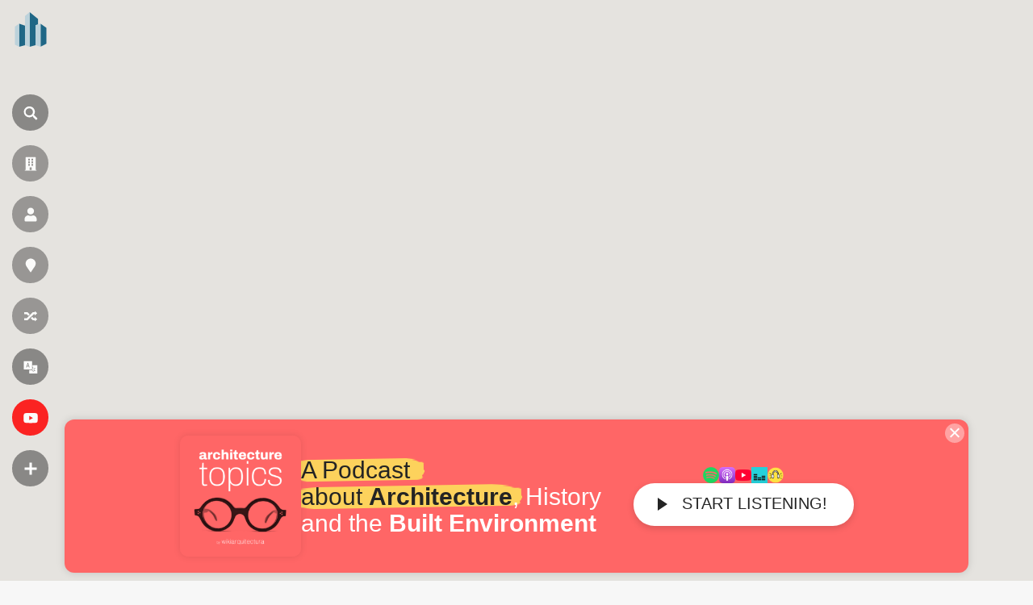

--- FILE ---
content_type: text/html; charset=UTF-8
request_url: https://en.wikiarquitectura.com/mapa/?arch=5935
body_size: 19572
content:

<!DOCTYPE html>
<html lang="en">

    <head>

        <meta charset="UTF-8">
        <meta name="viewport" content="width=device-width,minimum-scale=1,initial-scale=1">
        <meta http-equiv="X-UA-Compatible" content="ie=edge">

        <!-- icons -->
                    <link rel="icon" type="image/png" sizes="128x128" href="https://en.wikiarquitectura.com/wp-content/themes/wikiarquitectura6/images/logos/EN_WikiArquitectura_Logo.svg">
	        <link rel="apple-touch-icon" href="https://en.wikiarquitectura.com/wp-content/themes/wikiarquitectura6/images/logos/EN_WikiArquitectura_Touch_Icon.png">
        
        <meta name="description" content="">

        <!-- Google Ad revovery -->
        
        

        <style id="jetpack-boost-critical-css">@media all{ul{box-sizing:border-box}html :where(img[class*=wp-image-]){height:auto;max-width:100%}}@media all{body,html{width:100%;margin:0;padding:0;background-color:#f7f7f7;font-family:"Open Sans",sans-serif;scroll-behavior:smooth;scroll-padding-top:30px}a{text-decoration:none;opacity:.85;color:#338dd2}h1{font-family:"Open Sans",sans-serif;font-size:90px;letter-spacing:-.05em;line-height:1em;font-weight:400;color:#4a4a4a;border-bottom:2px solid;padding:0 30px 20px 30px;display:inline-block}h1.no_banner{display:block;width:1410px;padding:0;margin:100px auto 40px auto;border:none}h2{font-family:"Open Sans",sans-serif;font-size:30px;letter-spacing:-.05em;line-height:1em;font-weight:700;color:#4a4a4a;margin-top:45px}h3{font-family:"Open Sans",sans-serif;font-size:21px;letter-spacing:-.05em;line-height:1em;font-weight:700;color:#4a4a4a}li,p,ul{font-family:"Open Sans",sans-serif;font-size:17px;color:#4a4a4a;line-height:1.55em}@media only screen and (max-width:1850px){h1{font-size:70px}h1.no_banner{width:1200px}}@media only screen and (max-width:1600px){h1{font-size:70px}h1.no_banner{width:900px}li,p,ul{font-size:16px}}@media only screen and (max-width:1250px){h1{font-size:40px;padding:0 30px 20px 30px}h1.no_banner{width:calc(100% - 40px);margin-top:100px;margin-bottom:40px}}form input[type=search],form input[type=text]{-webkit-appearance:none;-webkit-border-radius:0}form label{font-weight:700}form input[type=email],form input[type=text],form select{width:calc(100% - 20px);padding:10px;border:none;border-bottom:1px solid #d7d7d7;margin:10px 0;font-family:"Open Sans",sans-serif;font-size:14px;color:#5b5b5b}form select{width:100%;padding:10px 6px}form input[type=submit]{background:#5b5b5b;padding:11px 30px;font-size:16px;color:#fff;text-transform:uppercase;border:none}.after_banner{position:relative;margin-top:30px}.after_banner .content_wrap{width:1410px;margin:0 auto;position:relative;z-index:9;display:flex;flex-direction:row}.after_banner .content_wrap:after,.after_banner .content_wrap:before{content:"";display:table;clear:both}.after_banner .content_wrap .left_col{width:1044px;margin-right:30px}.after_banner .content_wrap .left_col .pure_text{background-color:#fff;padding:60px;margin-bottom:30px;overflow:hidden;position:relative;z-index:2;box-sizing:border-box;width:100%}.after_banner .content_wrap .left_col .pure_text h2{border-top:1px solid rgba(0,0,0,.15);padding-top:30px}.after_banner .content_wrap.no_sidebar .left_col{width:100%;float:none;margin:0 auto}.button{padding:16px 40px}@media only screen and (max-width:1850px){.after_banner{position:relative}.after_banner .content_wrap{width:1200px;margin:0 auto;position:relative;z-index:9}.after_banner .content_wrap .left_col{float:left;width:834px;margin-right:30px}.after_banner .content_wrap .left_col .pure_text{padding:40px}}@media only screen and (max-width:1600px){.after_banner .content_wrap{width:900px}.after_banner .content_wrap .left_col{width:620px}.after_banner .content_wrap .left_col .pure_text{padding:30px}}@media only screen and (max-width:1250px){.after_banner{position:relative}.after_banner .content_wrap{width:100%;flex-direction:column}.after_banner .content_wrap .left_col{width:100%;margin-right:0}}@media only screen and (max-width:600px){.after_banner{margin-top:0}}header{width:75px;height:100vh;position:fixed;top:0;left:0;z-index:600;overflow:visible}header #wiki_logo{position:absolute;top:7.5px;left:2.5px;z-index:9;background-color:rgba(255,255,255,0);border-radius:100px;width:40px;height:40px;padding:7px 9px 17px 15px;opacity:1}header #wiki_logo .site_name{display:inline-block;max-width:0;overflow:hidden;vertical-align:middle;font-size:15px;position:absolute;top:20px;left:71px;color:#fff;font-weight:700}header .vertial_align{height:100vh;display:table-cell;vertical-align:middle;padding-left:15px}header .vertial_align .nav_icon{display:block;width:auto;background-color:rgba(0,0,0,.4);width:45px;height:45px;border-radius:50px;color:#f7f7f7;text-transform:uppercase;margin:18px 0;position:relative;z-index:6}header .vertial_align .nav_icon i{width:30px;height:30px;border-radius:50%;margin:7.5px;margin-bottom:0;display:inline-block;vertical-align:middle;background:url(https://es.wikiarquitectura.com/wp-content/themes/wikiarquitectura6/images/wiki_icons.svg) 0 0;background-size:cover}header .vertial_align .nav_icon label{display:inline-block;max-width:0;overflow:hidden;vertical-align:middle;font-size:13px;letter-spacing:.05em;position:absolute;top:13px}header .vertial_align .nav_icon.language_menu_icon label{top:10px}header .vertial_align .nav_icon.language_menu_icon label .wpml-ls-statics-footer.wpml-ls.wpml-ls-legacy-list-horizontal{margin:0;padding:0}header .vertial_align .nav_icon.language_menu_icon label .wpml-ls-statics-footer.wpml-ls.wpml-ls-legacy-list-horizontal ul{line-height:1em;display:none}header .vertial_align .nav_icon.language_menu_icon label .wpml-ls-statics-footer.wpml-ls.wpml-ls-legacy-list-horizontal ul li{margin-right:5px}header .vertial_align .nav_icon.language_menu_icon label .wpml-ls-statics-footer.wpml-ls.wpml-ls-legacy-list-horizontal ul li a{padding:0 6px;color:#fff;font-size:13px;letter-spacing:.05em;opacity:.7;padding:4px 4px 5px 5px;border-radius:50px}header .vertial_align .nav_icon.language_menu_icon label .wpml-ls-statics-footer.wpml-ls.wpml-ls-legacy-list-horizontal ul li.wpml-ls-current-language a{font-weight:700;opacity:1;background-color:#fff;color:#242424}header .vertial_align .nav_icon.language_menu_icon label .wpml-ls-statics-footer.wpml-ls.wpml-ls-legacy-list-horizontal ul li:last-child{margin-right:0}header .vertial_align .nav_icon:nth-child(2) i{background:url(https://es.wikiarquitectura.com/wp-content/themes/wikiarquitectura6/images/wiki_icons.svg) 0-30px;background-size:cover}header .vertial_align .nav_icon:nth-child(3) i{background:url(https://es.wikiarquitectura.com/wp-content/themes/wikiarquitectura6/images/wiki_icons.svg) 0-60px;background-size:cover}header .vertial_align .nav_icon:nth-child(4) i{background:url(https://es.wikiarquitectura.com/wp-content/themes/wikiarquitectura6/images/wiki_icons.svg) 0-90px;background-size:cover}header .vertial_align .nav_icon:nth-child(5) i{background:url(https://es.wikiarquitectura.com/wp-content/themes/wikiarquitectura6/images/wiki_icons.svg) 0-120px;background-size:cover}header .vertial_align .nav_icon:nth-child(6) i{background:url(https://es.wikiarquitectura.com/wp-content/themes/wikiarquitectura6/images/wiki_icons.svg) 0-150px;background-size:cover}header .vertial_align .nav_icon:nth-child(7){background-color:red}header .vertial_align .nav_icon:nth-child(7) i{background:url(https://es.wikiarquitectura.com/wp-content/themes/wikiarquitectura6/images/wiki_icons.svg) 0-180px;background-size:cover}header .vertial_align .nav_icon:nth-child(8) i{background:url(https://es.wikiarquitectura.com/wp-content/themes/wikiarquitectura6/images/wiki_icons.svg) 0-210px;background-size:cover}header .vertial_align .toggle_menu{width:300px;height:100vh;background-color:#242424;position:fixed;top:0;left:-500px;z-index:3;padding:0 50px 0 140px;overflow-y:auto}header .vertial_align .toggle_menu>div{display:table-cell;vertical-align:middle;height:100vh}header .vertial_align .toggle_menu ul{list-style:none;padding-left:0;width:100%;margin:0 auto;overflow:hidden}header .vertial_align .toggle_menu ul li{width:100%;margin:25px 0}header .vertial_align .toggle_menu ul li a{font-family:"Open Sans",sans-serif;color:#fff;font-weight:700;text-align:left}header .vertial_align .toggle_menu ul li ul{list-style:none;padding-left:0;width:100%;padding-top:10px}header .vertial_align .toggle_menu ul li ul li{float:none;display:block;margin:0;width:100%;margin:9px 0}header .vertial_align .toggle_menu ul li ul li a{color:#fff;font-weight:100;opacity:.6}header .vertial_align .toggle_menu::-webkit-scrollbar{width:2px}#search{display:none;opacity:0;position:fixed;left:0;top:0;width:100%;height:100vh;background-color:rgba(36,36,36,.8);z-index:99}#search .search_form{position:absolute;top:50%;left:50%;transform:translate(-50%,-50%);width:calc(100% - 200px);max-width:1200px}#search .search_form input[type=search]{padding:20px;border-radius:0;border:none;border-bottom:1px solid #fff;margin:0;background-color:transparent;font-family:"Open Sans",sans-serif;font-size:60px;font-weight:100;color:#fff;width:calc(100% - 150px)}#search .search_form input[type=search]::placeholder{color:transparent}#search .search_form input[type=search]:-ms-input-placeholder{color:transparent}#search .search_form input[type=search]::-ms-input-placeholder{color:transparent}#search .search_form input[type=submit]{padding:20px 40px;background-color:#fff;color:#242424;font-size:30px;font-weight:700;border:none;border-radius:100px}@media only screen and (max-width:1250px){header{width:100%;height:55px;background-color:#fff;-webkit-box-shadow:0 0 26px -3px rgba(0,0,0,.35);-moz-box-shadow:0 0 15px -3px rgba(0,0,0,.3);box-shadow:0 0 20px -3px rgba(0,0,0,.3)}header #wiki_logo{width:30px;height:32px;top:10.5px;left:13.5px;padding:0}header #wiki_logo img{width:100%;height:auto}header .vertial_align{height:55px;padding-left:0;width:auto;display:inline-block;float:right}header .vertial_align .nav_icon{display:none;margin:13px 13px 0 0;width:30px;height:30px}header .vertial_align .nav_icon i{width:20px;height:20px;margin:5.4px}header .vertial_align .nav_icon.search_icon{display:inline-block}header .vertial_align .nav_icon.language_menu_icon{display:inline-block}header .vertial_align .nav_icon.language_menu_icon:nth-child(6) i{background:url(https://es.wikiarquitectura.com/wp-content/themes/wikiarquitectura6/images/wiki_icons.svg) 0-100px;background-size:cover}header .vertial_align .nav_icon.more_menu_icon{display:inline-block;background-color:#242424}header .vertial_align .nav_icon.more_menu_icon:nth-child(8) i{background:url(https://es.wikiarquitectura.com/wp-content/themes/wikiarquitectura6/images/wiki_icons.svg) 0-140px;background-size:cover}header .vertial_align .toggle_menu{padding:50px 40px 0 40px;width:calc(100vw - 80px);height:calc(100vh - 50px);left:-105vw}header .vertial_align .toggle_menu>div{display:block;height:auto}#search{height:calc(100vh - 55px);top:55px}#search .search_form{width:calc(100% - 80px)}#search .search_form input[type=search]{padding:6px;font-size:26px;width:100%}#search .search_form input[type=submit]{padding:10px 40px;font-size:20px;width:100%;margin-top:20px}}footer{width:100%;max-width:1340px;margin:0 auto;padding:70px 0;background-color:transparent;overflow:hidden}footer .newsletter_signup{padding:25px 30px;border-top:3px dotted #242424;border-bottom:3px dotted #242424;text-align:center;margin-bottom:50px;font-size:22px;font-weight:700;color:#5b5b5b}footer .newsletter_signup .button{display:inline-block;background-color:#242424;color:#fff;font-size:20px;margin-left:20px}footer .col{width:calc(20% - 25px);margin-right:20px;float:left}footer .col:last-child{margin-right:0;float:right}footer .col h3{font-family:"Open Sans",sans-serif;font-size:14px;color:#5b5b5b;text-transform:uppercase;margin:0}footer .col ul{padding-left:20px;list-style:none;margin:10px 0 40px 0}footer .col ul li{position:relative}footer .col ul li:before{content:"■";color:#5b5b5b;opacity:.7;position:absolute;left:-14px;top:0;font-size:10px;color:#000}footer .col ul li a{color:#5b5b5b;opacity:.7;font-size:14px}footer .col ul li a .menu_item_description{font-size:10px;display:block;line-height:1em;font-weight:700;color:#000}footer .col.col2{width:calc(40% - 25px)}footer .signatures{margin-top:5px;margin-bottom:10px}footer .signatures .credits{color:#b2b2b2;font-size:14px;display:flex}footer .signatures .credits a{color:#5b5b5b;opacity:1;font-size:14px}footer .signatures .credits a svg{width:34px;margin-left:4px;display:inline-block}footer .signatures .credits a svg path{fill:#242424}@media only screen and (max-width:1600px){footer{max-width:900px}}@media only screen and (max-width:1250px){footer{width:calc(100% - 80px);padding:70px 0}footer .newsletter_signup .button{margin-left:0;margin-top:20px}footer .col{width:100%!important;margin-right:0}footer .signatures{margin-top:25px;margin-bottom:25px}}#map{width:100%;height:100vh!important}}@media all{.wpcf7 .screen-reader-response{position:absolute;overflow:hidden;clip:rect(1px,1px,1px,1px);clip-path:inset(50%);height:1px;width:1px;margin:-1px;padding:0;border:0;word-wrap:normal!important}.wpcf7 form .wpcf7-response-output{margin:2em .5em 1em;padding:.2em 1em;border:2px solid #00a0d2}.wpcf7 form.init .wpcf7-response-output{display:none}.wpcf7-form-control-wrap{position:relative}.wpcf7 input[type=email]{direction:ltr}}</style><meta name='robots' content='index, follow, max-image-preview:large, max-snippet:-1, max-video-preview:-1' />
	<style>img:is([sizes="auto" i], [sizes^="auto," i]) { contain-intrinsic-size: 3000px 1500px }</style>
	
	<!-- This site is optimized with the Yoast SEO plugin v26.3 - https://yoast.com/wordpress/plugins/seo/ -->
	<title>Mapa - WikiArquitectura</title>
	<link rel="canonical" href="https://es.wikiarquitectura.com/mapa/" />
	<meta property="og:locale" content="en_US" />
	<meta property="og:type" content="article" />
	<meta property="og:title" content="Mapa - WikiArquitectura" />
	<meta property="og:url" content="https://en.wikiarquitectura.com/mapa/" />
	<meta property="og:site_name" content="WikiArquitectura" />
	<meta property="article:publisher" content="https://www.facebook.com/WikiArquitectura/" />
	<meta name="twitter:card" content="summary_large_image" />
	<meta name="twitter:site" content="@wikiarq" />
	<script data-jetpack-boost="ignore" type="application/ld+json" class="yoast-schema-graph">{"@context":"https://schema.org","@graph":[{"@type":"WebPage","@id":"https://en.wikiarquitectura.com/mapa/","url":"https://en.wikiarquitectura.com/mapa/","name":"Mapa - WikiArquitectura","isPartOf":{"@id":"https://en.wikiarquitectura.com/#website"},"datePublished":"2017-05-07T17:11:26+00:00","breadcrumb":{"@id":"https://en.wikiarquitectura.com/mapa/#breadcrumb"},"inLanguage":"en-US","potentialAction":[{"@type":"ReadAction","target":["https://en.wikiarquitectura.com/mapa/"]}]},{"@type":"BreadcrumbList","@id":"https://en.wikiarquitectura.com/mapa/#breadcrumb","itemListElement":[{"@type":"ListItem","position":1,"name":"Portada","item":"https://en.wikiarquitectura.com/"},{"@type":"ListItem","position":2,"name":"Mapa"}]},{"@type":"WebSite","@id":"https://en.wikiarquitectura.com/#website","url":"https://en.wikiarquitectura.com/","name":"WikiArquitectura","description":"The World&#039;s Largest Architecture Encyclopedia","potentialAction":[{"@type":"SearchAction","target":{"@type":"EntryPoint","urlTemplate":"https://en.wikiarquitectura.com/?s={search_term_string}"},"query-input":{"@type":"PropertyValueSpecification","valueRequired":true,"valueName":"search_term_string"}}],"inLanguage":"en-US"}]}</script>
	<!-- / Yoast SEO plugin. -->


<link rel='dns-prefetch' href='//es.wikiarquitectura.com' />
<noscript><link rel='stylesheet' id='wp-block-library-css' href='https://en.wikiarquitectura.com/wp-includes/css/dist/block-library/style.min.css?ver=6.8.3' type='text/css' media='all' />
</noscript><link rel='stylesheet' id='wp-block-library-css' href='https://en.wikiarquitectura.com/wp-includes/css/dist/block-library/style.min.css?ver=6.8.3' type='text/css' media="not all" data-media="all" onload="this.media=this.dataset.media; delete this.dataset.media; this.removeAttribute( 'onload' );" />
<style id='classic-theme-styles-inline-css' type='text/css'>
/*! This file is auto-generated */
.wp-block-button__link{color:#fff;background-color:#32373c;border-radius:9999px;box-shadow:none;text-decoration:none;padding:calc(.667em + 2px) calc(1.333em + 2px);font-size:1.125em}.wp-block-file__button{background:#32373c;color:#fff;text-decoration:none}
</style>
<style id='global-styles-inline-css' type='text/css'>
:root{--wp--preset--aspect-ratio--square: 1;--wp--preset--aspect-ratio--4-3: 4/3;--wp--preset--aspect-ratio--3-4: 3/4;--wp--preset--aspect-ratio--3-2: 3/2;--wp--preset--aspect-ratio--2-3: 2/3;--wp--preset--aspect-ratio--16-9: 16/9;--wp--preset--aspect-ratio--9-16: 9/16;--wp--preset--color--black: #000000;--wp--preset--color--cyan-bluish-gray: #abb8c3;--wp--preset--color--white: #ffffff;--wp--preset--color--pale-pink: #f78da7;--wp--preset--color--vivid-red: #cf2e2e;--wp--preset--color--luminous-vivid-orange: #ff6900;--wp--preset--color--luminous-vivid-amber: #fcb900;--wp--preset--color--light-green-cyan: #7bdcb5;--wp--preset--color--vivid-green-cyan: #00d084;--wp--preset--color--pale-cyan-blue: #8ed1fc;--wp--preset--color--vivid-cyan-blue: #0693e3;--wp--preset--color--vivid-purple: #9b51e0;--wp--preset--gradient--vivid-cyan-blue-to-vivid-purple: linear-gradient(135deg,rgba(6,147,227,1) 0%,rgb(155,81,224) 100%);--wp--preset--gradient--light-green-cyan-to-vivid-green-cyan: linear-gradient(135deg,rgb(122,220,180) 0%,rgb(0,208,130) 100%);--wp--preset--gradient--luminous-vivid-amber-to-luminous-vivid-orange: linear-gradient(135deg,rgba(252,185,0,1) 0%,rgba(255,105,0,1) 100%);--wp--preset--gradient--luminous-vivid-orange-to-vivid-red: linear-gradient(135deg,rgba(255,105,0,1) 0%,rgb(207,46,46) 100%);--wp--preset--gradient--very-light-gray-to-cyan-bluish-gray: linear-gradient(135deg,rgb(238,238,238) 0%,rgb(169,184,195) 100%);--wp--preset--gradient--cool-to-warm-spectrum: linear-gradient(135deg,rgb(74,234,220) 0%,rgb(151,120,209) 20%,rgb(207,42,186) 40%,rgb(238,44,130) 60%,rgb(251,105,98) 80%,rgb(254,248,76) 100%);--wp--preset--gradient--blush-light-purple: linear-gradient(135deg,rgb(255,206,236) 0%,rgb(152,150,240) 100%);--wp--preset--gradient--blush-bordeaux: linear-gradient(135deg,rgb(254,205,165) 0%,rgb(254,45,45) 50%,rgb(107,0,62) 100%);--wp--preset--gradient--luminous-dusk: linear-gradient(135deg,rgb(255,203,112) 0%,rgb(199,81,192) 50%,rgb(65,88,208) 100%);--wp--preset--gradient--pale-ocean: linear-gradient(135deg,rgb(255,245,203) 0%,rgb(182,227,212) 50%,rgb(51,167,181) 100%);--wp--preset--gradient--electric-grass: linear-gradient(135deg,rgb(202,248,128) 0%,rgb(113,206,126) 100%);--wp--preset--gradient--midnight: linear-gradient(135deg,rgb(2,3,129) 0%,rgb(40,116,252) 100%);--wp--preset--font-size--small: 13px;--wp--preset--font-size--medium: 20px;--wp--preset--font-size--large: 36px;--wp--preset--font-size--x-large: 42px;--wp--preset--spacing--20: 0.44rem;--wp--preset--spacing--30: 0.67rem;--wp--preset--spacing--40: 1rem;--wp--preset--spacing--50: 1.5rem;--wp--preset--spacing--60: 2.25rem;--wp--preset--spacing--70: 3.38rem;--wp--preset--spacing--80: 5.06rem;--wp--preset--shadow--natural: 6px 6px 9px rgba(0, 0, 0, 0.2);--wp--preset--shadow--deep: 12px 12px 50px rgba(0, 0, 0, 0.4);--wp--preset--shadow--sharp: 6px 6px 0px rgba(0, 0, 0, 0.2);--wp--preset--shadow--outlined: 6px 6px 0px -3px rgba(255, 255, 255, 1), 6px 6px rgba(0, 0, 0, 1);--wp--preset--shadow--crisp: 6px 6px 0px rgba(0, 0, 0, 1);}:where(.is-layout-flex){gap: 0.5em;}:where(.is-layout-grid){gap: 0.5em;}body .is-layout-flex{display: flex;}.is-layout-flex{flex-wrap: wrap;align-items: center;}.is-layout-flex > :is(*, div){margin: 0;}body .is-layout-grid{display: grid;}.is-layout-grid > :is(*, div){margin: 0;}:where(.wp-block-columns.is-layout-flex){gap: 2em;}:where(.wp-block-columns.is-layout-grid){gap: 2em;}:where(.wp-block-post-template.is-layout-flex){gap: 1.25em;}:where(.wp-block-post-template.is-layout-grid){gap: 1.25em;}.has-black-color{color: var(--wp--preset--color--black) !important;}.has-cyan-bluish-gray-color{color: var(--wp--preset--color--cyan-bluish-gray) !important;}.has-white-color{color: var(--wp--preset--color--white) !important;}.has-pale-pink-color{color: var(--wp--preset--color--pale-pink) !important;}.has-vivid-red-color{color: var(--wp--preset--color--vivid-red) !important;}.has-luminous-vivid-orange-color{color: var(--wp--preset--color--luminous-vivid-orange) !important;}.has-luminous-vivid-amber-color{color: var(--wp--preset--color--luminous-vivid-amber) !important;}.has-light-green-cyan-color{color: var(--wp--preset--color--light-green-cyan) !important;}.has-vivid-green-cyan-color{color: var(--wp--preset--color--vivid-green-cyan) !important;}.has-pale-cyan-blue-color{color: var(--wp--preset--color--pale-cyan-blue) !important;}.has-vivid-cyan-blue-color{color: var(--wp--preset--color--vivid-cyan-blue) !important;}.has-vivid-purple-color{color: var(--wp--preset--color--vivid-purple) !important;}.has-black-background-color{background-color: var(--wp--preset--color--black) !important;}.has-cyan-bluish-gray-background-color{background-color: var(--wp--preset--color--cyan-bluish-gray) !important;}.has-white-background-color{background-color: var(--wp--preset--color--white) !important;}.has-pale-pink-background-color{background-color: var(--wp--preset--color--pale-pink) !important;}.has-vivid-red-background-color{background-color: var(--wp--preset--color--vivid-red) !important;}.has-luminous-vivid-orange-background-color{background-color: var(--wp--preset--color--luminous-vivid-orange) !important;}.has-luminous-vivid-amber-background-color{background-color: var(--wp--preset--color--luminous-vivid-amber) !important;}.has-light-green-cyan-background-color{background-color: var(--wp--preset--color--light-green-cyan) !important;}.has-vivid-green-cyan-background-color{background-color: var(--wp--preset--color--vivid-green-cyan) !important;}.has-pale-cyan-blue-background-color{background-color: var(--wp--preset--color--pale-cyan-blue) !important;}.has-vivid-cyan-blue-background-color{background-color: var(--wp--preset--color--vivid-cyan-blue) !important;}.has-vivid-purple-background-color{background-color: var(--wp--preset--color--vivid-purple) !important;}.has-black-border-color{border-color: var(--wp--preset--color--black) !important;}.has-cyan-bluish-gray-border-color{border-color: var(--wp--preset--color--cyan-bluish-gray) !important;}.has-white-border-color{border-color: var(--wp--preset--color--white) !important;}.has-pale-pink-border-color{border-color: var(--wp--preset--color--pale-pink) !important;}.has-vivid-red-border-color{border-color: var(--wp--preset--color--vivid-red) !important;}.has-luminous-vivid-orange-border-color{border-color: var(--wp--preset--color--luminous-vivid-orange) !important;}.has-luminous-vivid-amber-border-color{border-color: var(--wp--preset--color--luminous-vivid-amber) !important;}.has-light-green-cyan-border-color{border-color: var(--wp--preset--color--light-green-cyan) !important;}.has-vivid-green-cyan-border-color{border-color: var(--wp--preset--color--vivid-green-cyan) !important;}.has-pale-cyan-blue-border-color{border-color: var(--wp--preset--color--pale-cyan-blue) !important;}.has-vivid-cyan-blue-border-color{border-color: var(--wp--preset--color--vivid-cyan-blue) !important;}.has-vivid-purple-border-color{border-color: var(--wp--preset--color--vivid-purple) !important;}.has-vivid-cyan-blue-to-vivid-purple-gradient-background{background: var(--wp--preset--gradient--vivid-cyan-blue-to-vivid-purple) !important;}.has-light-green-cyan-to-vivid-green-cyan-gradient-background{background: var(--wp--preset--gradient--light-green-cyan-to-vivid-green-cyan) !important;}.has-luminous-vivid-amber-to-luminous-vivid-orange-gradient-background{background: var(--wp--preset--gradient--luminous-vivid-amber-to-luminous-vivid-orange) !important;}.has-luminous-vivid-orange-to-vivid-red-gradient-background{background: var(--wp--preset--gradient--luminous-vivid-orange-to-vivid-red) !important;}.has-very-light-gray-to-cyan-bluish-gray-gradient-background{background: var(--wp--preset--gradient--very-light-gray-to-cyan-bluish-gray) !important;}.has-cool-to-warm-spectrum-gradient-background{background: var(--wp--preset--gradient--cool-to-warm-spectrum) !important;}.has-blush-light-purple-gradient-background{background: var(--wp--preset--gradient--blush-light-purple) !important;}.has-blush-bordeaux-gradient-background{background: var(--wp--preset--gradient--blush-bordeaux) !important;}.has-luminous-dusk-gradient-background{background: var(--wp--preset--gradient--luminous-dusk) !important;}.has-pale-ocean-gradient-background{background: var(--wp--preset--gradient--pale-ocean) !important;}.has-electric-grass-gradient-background{background: var(--wp--preset--gradient--electric-grass) !important;}.has-midnight-gradient-background{background: var(--wp--preset--gradient--midnight) !important;}.has-small-font-size{font-size: var(--wp--preset--font-size--small) !important;}.has-medium-font-size{font-size: var(--wp--preset--font-size--medium) !important;}.has-large-font-size{font-size: var(--wp--preset--font-size--large) !important;}.has-x-large-font-size{font-size: var(--wp--preset--font-size--x-large) !important;}
:where(.wp-block-post-template.is-layout-flex){gap: 1.25em;}:where(.wp-block-post-template.is-layout-grid){gap: 1.25em;}
:where(.wp-block-columns.is-layout-flex){gap: 2em;}:where(.wp-block-columns.is-layout-grid){gap: 2em;}
:root :where(.wp-block-pullquote){font-size: 1.5em;line-height: 1.6;}
</style>
<noscript><link rel='stylesheet' id='wpml-legacy-dropdown-click-0-css' href='https://en.wikiarquitectura.com/wp-content/plugins/sitepress-multilingual-cms/templates/language-switchers/legacy-dropdown-click/style.min.css?ver=1' type='text/css' media='all' />
</noscript><link rel='stylesheet' id='wpml-legacy-dropdown-click-0-css' href='https://en.wikiarquitectura.com/wp-content/plugins/sitepress-multilingual-cms/templates/language-switchers/legacy-dropdown-click/style.min.css?ver=1' type='text/css' media="not all" data-media="all" onload="this.media=this.dataset.media; delete this.dataset.media; this.removeAttribute( 'onload' );" />
<style id='wpml-legacy-dropdown-click-0-inline-css' type='text/css'>
.wpml-ls-statics-shortcode_actions{background-color:#eeeeee;}.wpml-ls-statics-shortcode_actions, .wpml-ls-statics-shortcode_actions .wpml-ls-sub-menu, .wpml-ls-statics-shortcode_actions a {border-color:#cdcdcd;}.wpml-ls-statics-shortcode_actions a, .wpml-ls-statics-shortcode_actions .wpml-ls-sub-menu a, .wpml-ls-statics-shortcode_actions .wpml-ls-sub-menu a:link, .wpml-ls-statics-shortcode_actions li:not(.wpml-ls-current-language) .wpml-ls-link, .wpml-ls-statics-shortcode_actions li:not(.wpml-ls-current-language) .wpml-ls-link:link {color:#444444;background-color:#ffffff;}.wpml-ls-statics-shortcode_actions .wpml-ls-sub-menu a:hover,.wpml-ls-statics-shortcode_actions .wpml-ls-sub-menu a:focus, .wpml-ls-statics-shortcode_actions .wpml-ls-sub-menu a:link:hover, .wpml-ls-statics-shortcode_actions .wpml-ls-sub-menu a:link:focus {color:#000000;background-color:#eeeeee;}.wpml-ls-statics-shortcode_actions .wpml-ls-current-language > a {color:#444444;background-color:#ffffff;}.wpml-ls-statics-shortcode_actions .wpml-ls-current-language:hover>a, .wpml-ls-statics-shortcode_actions .wpml-ls-current-language>a:focus {color:#000000;background-color:#eeeeee;}
</style>
<noscript><link rel='stylesheet' id='style-css' href='https://en.wikiarquitectura.com/wp-content/themes/wikiarquitectura6/style.css?ver=6.8.3' type='text/css' media='all' />
</noscript><link rel='stylesheet' id='style-css' href='https://en.wikiarquitectura.com/wp-content/themes/wikiarquitectura6/style.css?ver=6.8.3' type='text/css' media="not all" data-media="all" onload="this.media=this.dataset.media; delete this.dataset.media; this.removeAttribute( 'onload' );" />



<link rel="https://api.w.org/" href="https://en.wikiarquitectura.com/wp-json/" /><link rel="alternate" title="JSON" type="application/json" href="https://en.wikiarquitectura.com/wp-json/wp/v2/pages/341907" /><link rel="EditURI" type="application/rsd+xml" title="RSD" href="https://en.wikiarquitectura.com/xmlrpc.php?rsd" />
<meta name="generator" content="WordPress 6.8.3" />
<link rel='shortlink' href='https://en.wikiarquitectura.com/?p=341907' />
<link rel="alternate" title="oEmbed (JSON)" type="application/json+oembed" href="https://en.wikiarquitectura.com/wp-json/oembed/1.0/embed?url=https%3A%2F%2Fen.wikiarquitectura.com%2Fmapa%2F" />
<link rel="alternate" title="oEmbed (XML)" type="text/xml+oembed" href="https://en.wikiarquitectura.com/wp-json/oembed/1.0/embed?url=https%3A%2F%2Fen.wikiarquitectura.com%2Fmapa%2F&#038;format=xml" />
<meta name="generator" content="WPML ver:4.8.4 stt:1,4,3,28,64,2;" />

    </head>

    <body class="wp-singular page-template page-template-template-map page-template-template-map-php page page-id-341907 wp-theme-wikiarquitectura6" >

    <div id="site_wrapper">

        <header>

            <a id="wiki_logo" href="https://en.wikiarquitectura.com"> 
                <div class="logo_size">
                                            <img layout="responsive" width="40" height="43" src="https://en.wikiarquitectura.com/wp-content/themes/wikiarquitectura6/images/logos/EN_WikiArquitectura_Logo.svg"><div class="site_name">en.wikiarquitectura.com</div>
                                </a>

            <div class="vertial_align">

                
                    <div class="nav_icon search_icon" id="search_nav" ><i class=""></i><label>Search</label></div>
                    <a class="nav_icon" href="/building/"><i class="" aria-hidden="true"></i><label>Buildings</label></a>
                    <a class="nav_icon" href="/architect/"><i class="" aria-hidden="true"></i><label>Architects</label></a>
                    <a class="nav_icon" href="/site/"><i class="" aria-hidden="true"></i><label>Places</label></a>
                    <a class="nav_icon" href="/random-project/"><i class="" aria-hidden="true"></i><label>Rand.</label></a>
                    <div class="nav_icon language_menu_icon" id="lang_nav"><i class=""></i><label>
<div class="wpml-ls-statics-footer wpml-ls wpml-ls-legacy-list-horizontal" id="lang_sel_footer">
	<ul role="menu"><li class="wpml-ls-slot-footer wpml-ls-item wpml-ls-item-es wpml-ls-first-item wpml-ls-item-legacy-list-horizontal" role="none">
				<a href="https://es.wikiarquitectura.com/mapa/" class="wpml-ls-link" role="menuitem"  aria-label="Switch to es" title="Switch to es" >
                    <span class="wpml-ls-native icl_lang_sel_native" lang="es">es</span></a>
			</li><li class="wpml-ls-slot-footer wpml-ls-item wpml-ls-item-en wpml-ls-current-language wpml-ls-item-legacy-list-horizontal" role="none">
				<a href="https://en.wikiarquitectura.com/mapa/" class="wpml-ls-link" role="menuitem" >
                    <span class="wpml-ls-native icl_lang_sel_native" role="menuitem">en</span></a>
			</li><li class="wpml-ls-slot-footer wpml-ls-item wpml-ls-item-fr wpml-ls-item-legacy-list-horizontal" role="none">
				<a href="https://fr.wikiarquitectura.com/mapa/" class="wpml-ls-link" role="menuitem"  aria-label="Switch to fr" title="Switch to fr" >
                    <span class="wpml-ls-native icl_lang_sel_native" lang="fr">fr</span></a>
			</li><li class="wpml-ls-slot-footer wpml-ls-item wpml-ls-item-pt wpml-ls-item-legacy-list-horizontal" role="none">
				<a href="https://pt.wikiarquitectura.com/mapa/" class="wpml-ls-link" role="menuitem"  aria-label="Switch to pt" title="Switch to pt" >
                    <span class="wpml-ls-native icl_lang_sel_native" lang="pt">pt</span></a>
			</li><li class="wpml-ls-slot-footer wpml-ls-item wpml-ls-item-de wpml-ls-last-item wpml-ls-item-legacy-list-horizontal" role="none">
				<a href="https://wikiarchitektur.com/mapa/" class="wpml-ls-link" role="menuitem"  aria-label="Switch to de" title="Switch to de" >
                    <span class="wpml-ls-native icl_lang_sel_native" lang="de">de</span></a>
			</li></ul>
</div>
</label></div>	
                    <a class="nav_icon" href="https://www.youtube.com/user/wikiarquitectura" target="_blank"><i class="" aria-hidden="true"></i><label>Videos</label></a>
                    <div class="nav_icon more_menu_icon" id="more_nav" on="tap:more_menu.toggleClass(class='open'), more_nav.toggleClass(class='open')"><i class=""></i><label>More</label></div>
                    
                
                <div id="more_menu" class="toggle_menu">
                    <div class="menu-en-full-menu-container"><ul id="menu-en-full-menu" class="menu"><li id="menu-item-256263" class="menu-item menu-item-type-custom menu-item-object-custom menu-item-has-children menu-item-256263"><a>Search by</a>
<ul class="sub-menu">
	<li id="menu-item-256295" class="menu-item menu-item-type-post_type_archive menu-item-object-building menu-item-256295"><a href="https://en.wikiarquitectura.com/building/">Buildings</a></li>
	<li id="menu-item-256296" class="menu-item menu-item-type-post_type_archive menu-item-object-architect menu-item-256296"><a href="https://en.wikiarquitectura.com/architect/">Architects</a></li>
	<li id="menu-item-256297" class="menu-item menu-item-type-post_type_archive menu-item-object-site menu-item-256297"><a href="https://en.wikiarquitectura.com/site/">Places</a></li>
	<li id="menu-item-268076" class="menu-item menu-item-type-post_type_archive menu-item-object-building-type menu-item-268076"><a href="https://en.wikiarquitectura.com/building-type/">Typologies</a></li>
	<li id="menu-item-268073" class="menu-item menu-item-type-post_type menu-item-object-page menu-item-268073"><a href="https://en.wikiarquitectura.com/random-project/">Random Project</a></li>
</ul>
</li>
<li id="menu-item-256265" class="menu-item menu-item-type-custom menu-item-object-custom menu-item-has-children menu-item-256265"><a>WikiArquitectura</a>
<ul class="sub-menu">
	<li id="menu-item-258507" class="menu-item menu-item-type-post_type menu-item-object-page menu-item-258507"><a href="https://en.wikiarquitectura.com/collaborate/">Collaborate</a></li>
	<li id="menu-item-256266" class="menu-item menu-item-type-post_type menu-item-object-page menu-item-256266"><a href="https://en.wikiarquitectura.com/contact/">Contact</a></li>
</ul>
</li>
<li id="menu-item-256267" class="menu-item menu-item-type-custom menu-item-object-custom menu-item-has-children menu-item-256267"><a>Follow us</a>
<ul class="sub-menu">
	<li id="menu-item-256268" class="menu-item menu-item-type-custom menu-item-object-custom menu-item-256268"><a href="https://www.facebook.com/WikiArquitectura">Facebook</a></li>
	<li id="menu-item-256287" class="menu-item menu-item-type-custom menu-item-object-custom menu-item-256287"><a href="https://twitter.com/WikiArq">Twitter</a></li>
	<li id="menu-item-256288" class="menu-item menu-item-type-custom menu-item-object-custom menu-item-256288"><a href="https://www.youtube.com/user/wikiarquitectura/videos">YouTube</a></li>
	<li id="menu-item-264586" class="menu-item menu-item-type-custom menu-item-object-custom menu-item-264586"><a href="https://www.instagram.com/wikiarquitectura">Instagram</a></li>
</ul>
</li>
</ul></div>                </div>

            </div>

        </header>


        <div id="search">
                
            <div class="search_form">

                
                <form method="GET" class="search-form" action="https://cse.google.com/cse?cof=FORID:0" target="_top">
                    <div class="search-form-inner">
                    <input name="cx" type="hidden" value="387d8398ddb33fc80" />
                    <input name="ie" type="hidden" value="UTF-8" />
                    <input type="search" placeholder="Search..." name="q" required>
                    <input type="submit" value="Go" class="search-button">
                    </div>
                </form>
                
            </div>

        </div>
<div id="main" class="content">

    <!-- The loop START -->
    
            <!-- MAP start -->

            
            

            <div id="map"></div>

            
            

             

            
            

            <!-- MAP end -->

            <!-- The loop END -->


</div> <!-- main -->

            
            
            
            
                <div class="kokoku_at_floating">

                    <div class="wrapper">
                        <div class="close"></div>
                        <div class="width">
                            <img class="episode_image" alt="Architecture Topics Podcast" src="https://en.wikiarquitectura.com/wp-content/uploads/2025/07/Architecture-Topics-Podcast-Cover-01-250x250.png">
                            <div class="claim">
                                <span class="highlight-container"><span class="highlight">A Podcast</span></span> <br>
                                <span class="highlight-container"><span class="highlight">about <strong>Architecture</strong></span></span>, History<br>
                                and the <strong>Built Environment</strong>
                            </div>
                            <div class="listen_cta_container">
                                <div class="platforms_container">
                                    <img src="https://gopod.io//assets/images/platform_icons/spotify.png" alt="Spotify Logo">
                                    <img src="https://gopod.io//assets/images/platform_icons/apple.png" alt="Apple Music Logo">
                                    <img src="https://gopod.io//assets/images/platform_icons/youtube.png" alt="YouTube Logo">
                                    <img src="https://gopod.io//assets/images/platform_icons/amazon.png" alt="Amazon Music Logo">
                                    <img src="https://gopod.io//assets/images/platform_icons/goodpods.png" alt="Goodpods Logo">
                                </div>
                                <a class="listen_cta" target="_blank" href="https://gopod.io/p/CMebkr">START LISTENING!</a>
                            </div>
                        </div>
                    </div>

                    <svg xmlns="//www.w3.org/2000/svg" version="1.1" class="svg-filters" style="display:none;">
                        <defs>
                            <filter id="marker-shape">
                                <feTurbulence type="fractalNoise" baseFrequency="0 0.15" numOctaves="1" result="warp" />
                                <feDisplacementMap xChannelSelector="R" yChannelSelector="G" scale="30" in="SourceGraphic" in2="warp" />
                            </filter>
                        </defs>
                    </svg>

                </div>

                        
            
            <footer>

                <div class="newsletter_signup">
                    Learn about Architecture listening to our podcast!<a class="button" target="_blank" href="https://gopod.io/p/0y6DxV">START LISTENING!</a>
                </div>

                
                <div class="col col1">
                    <h3>Search by</h3>
                    <div class="menu-en-footer-col1-container"><ul id="menu-en-footer-col1" class="menu"><li id="menu-item-256227" class="menu-item menu-item-type-post_type_archive menu-item-object-building menu-item-256227"><a href="https://en.wikiarquitectura.com/building/">Buildings</a></li>
<li id="menu-item-256228" class="menu-item menu-item-type-post_type_archive menu-item-object-architect menu-item-256228"><a href="https://en.wikiarquitectura.com/architect/">Architects</a></li>
<li id="menu-item-256229" class="menu-item menu-item-type-post_type_archive menu-item-object-site menu-item-256229"><a href="https://en.wikiarquitectura.com/site/">Places</a></li>
<li id="menu-item-301756" class="menu-item menu-item-type-post_type menu-item-object-page menu-item-301756"><a href="https://en.wikiarquitectura.com/dates/">Dates</a></li>
<li id="menu-item-256230" class="menu-item menu-item-type-post_type_archive menu-item-object-building-type menu-item-256230"><a href="https://en.wikiarquitectura.com/building-type/">Typologies</a></li>
</ul></div>                </div>
                <div class="col col2">
                    <h3>Other things we do</h3>
                    <div class="menu-en-footer-col2-container"><ul id="menu-en-footer-col2" class="menu"><li id="menu-item-377568" class="menu-item menu-item-type-custom menu-item-object-custom"><a href="https://rektangulo.com/">rektangulo.com<span class="menu_item_description">Show the world your love for architecture!</span></a></li>
<li id="menu-item-377569" class="menu-item menu-item-type-custom menu-item-object-custom"><a href="https://buildingsdb.com/">buildingsDB.com<span class="menu_item_description">Database of skyscrapers in the United States</span></a></li>
<li id="menu-item-377567" class="menu-item menu-item-type-custom menu-item-object-custom"><a href="https://arkitekturo.com/">arkitekturo.com<span class="menu_item_description">Architecture competitions for students</span></a></li>
</ul></div>                    <h3>Other things we like</h3>
                    <div class="menu-en-footer-col2b-container"><ul id="menu-en-footer-col2b" class="menu"><li id="menu-item-377570" class="menu-item menu-item-type-custom menu-item-object-custom"><a href="https://www.youtube.com/channel/UCYAm24PkejQR2xMgJgn7xwg">Stewart Hicks<span class="menu_item_description">The architecture teacher that we would all like to have</span></a></li>
<li id="menu-item-377571" class="menu-item menu-item-type-custom menu-item-object-custom"><a href="https://www.learnupstairs.com/">Upstairs<span class="menu_item_description">Take your architectural representation skills to a new level</span></a></li>
<li id="menu-item-377572" class="menu-item menu-item-type-custom menu-item-object-custom"><a href="https://www.archimarathon.com/">archimarathon<span class="menu_item_description">Architecture trips around the world</span></a></li>
<li id="menu-item-377574" class="menu-item menu-item-type-custom menu-item-object-custom"><a href="https://interiorai.com/">Interior AI<span class="menu_item_description">AI meets interior design, and it’ll blow your mind!</span></a></li>
</ul></div>                </div>
                <div class="col col3">
                    <h3>Follow us</h3>
                    <div class="social_networks">
                        <ul>
                                                                <li>
                                        <a href="https://www.instagram.com/wikiarquitectura" target="_blank">Instagram</a>
                                    </li>
                                                                    <li>
                                        <a href="https://www.pinterest.es/wikiarchitecture/" target="_blank">Pinterest</a>
                                    </li>
                                                                    <li>
                                        <a href="https://www.facebook.com/WikiArquitectura" target="_blank">Facebook</a>
                                    </li>
                                                                    <li>
                                        <a href="https://twitter.com/WikiArq" target="_blank">Twitter</a>
                                    </li>
                                                                    <li>
                                        <a href="https://www.youtube.com/user/wikiarquitectura" target="_blank">YouTube</a>
                                    </li>
                                                        </ul>
                    </div>
                </div>
                <div class="col col4">
                    
                </div>
                <div class="col col5">
                    <div class="signatures">
                        <div class="credits">
                            Pixels & Code by <a href="https://wisecreativeagency.com/" target="_blank"><svg xmlns="http://www.w3.org/2000/svg" viewBox="0 0 38.38 14.35"><defs><style>.a{opacity:0.5;}.b{fill:#fff;}</style></defs><g class="a"><path class="b" d="M9.45,14.11l-2-6-2,6H3.25L0,4.7l2.7-.37L4.41,10,6,4.33H8.91L10.62,10l1.59-5.69H15l-3.33,9.78Z"/><path class="b" d="M17.66,0a1.44,1.44,0,0,1,1.05.42,1.42,1.42,0,0,1,.44,1.05,1.4,1.4,0,0,1-.44,1.05,1.44,1.44,0,0,1-1.05.42,1.4,1.4,0,0,1-1-.42,1.42,1.42,0,0,1-.42-1,1.44,1.44,0,0,1,.42-1A1.4,1.4,0,0,1,17.66,0ZM19,4.33v9.78H16.35V4.33Z"/><path class="b" d="M26.85,7a9.42,9.42,0,0,0-1.31-.49,5,5,0,0,0-1.29-.17,1.32,1.32,0,0,0-.78.19A.62.62,0,0,0,23.2,7c0,.17.11.32.33.47A4.76,4.76,0,0,0,24.61,8a8.71,8.71,0,0,1,2.28,1.24,2.48,2.48,0,0,1,1.05,2.07,2.69,2.69,0,0,1-1,2.25,4.87,4.87,0,0,1-3,.81,7.81,7.81,0,0,1-1.66-.24,4.47,4.47,0,0,1-1.72-.77l.78-1.89a8.65,8.65,0,0,0,1.36.49,4.56,4.56,0,0,0,1.2.17,2.34,2.34,0,0,0,1.11-.2.59.59,0,0,0,.39-.52,1,1,0,0,0-.39-.73,3.58,3.58,0,0,0-1.21-.58A8.55,8.55,0,0,1,21.52,9a2.22,2.22,0,0,1-1-1.93,2.6,2.6,0,0,1,1-2.18,4.42,4.42,0,0,1,2.78-.8,6.84,6.84,0,0,1,1.61.26,5.58,5.58,0,0,1,1.73.77Z"/><path class="b" d="M34.47,14.35a5.53,5.53,0,0,1-4-1.39A4.9,4.9,0,0,1,29,9.23a5.27,5.27,0,0,1,1.32-3.75,4.69,4.69,0,0,1,3.6-1.41A3.87,3.87,0,0,1,37.3,5.59a6.08,6.08,0,0,1,1.08,3.6V10H31.79a2.5,2.5,0,0,0,.88,1.54,2.87,2.87,0,0,0,1.86.57,3.78,3.78,0,0,0,1.2-.17A12,12,0,0,0,37,11.45l.76,1.89a4.46,4.46,0,0,1-1.66.77A7,7,0,0,1,34.47,14.35ZM35.9,8.24a2.69,2.69,0,0,0-.73-1.46,1.9,1.9,0,0,0-1.31-.47,1.92,1.92,0,0,0-1.35.49,2.4,2.4,0,0,0-.7,1.44Z"/></g></svg></a>
                        </div>
                    </div>
                    <div class="menu-en-footer-collegal-container"><ul id="menu-en-footer-collegal" class="menu"><li id="menu-item-377565" class="menu-item menu-item-type-post_type menu-item-object-page menu-item-377565"><a href="https://en.wikiarquitectura.com/about-wikiarquitectura/">About WikiArquitectura</a></li>
<li id="menu-item-377566" class="menu-item menu-item-type-post_type menu-item-object-page menu-item-377566"><a href="https://en.wikiarquitectura.com/contact/">Contact</a></li>
<li id="menu-item-301758" class="menu-item menu-item-type-post_type menu-item-object-page menu-item-301758"><a href="https://en.wikiarquitectura.com/disclaimer/">Disclaimer</a></li>
</ul></div>                </div>

            </footer>

        </div> <!-- site_wrapper -->

        
		
		<noscript><link rel='stylesheet' id='wpml-legacy-horizontal-list-0-css' href='https://en.wikiarquitectura.com/wp-content/plugins/sitepress-multilingual-cms/templates/language-switchers/legacy-list-horizontal/style.min.css?ver=1' type='text/css' media='all' />
</noscript><link rel='stylesheet' id='wpml-legacy-horizontal-list-0-css' href='https://en.wikiarquitectura.com/wp-content/plugins/sitepress-multilingual-cms/templates/language-switchers/legacy-list-horizontal/style.min.css?ver=1' type='text/css' media="not all" data-media="all" onload="this.media=this.dataset.media; delete this.dataset.media; this.removeAttribute( 'onload' );" />


                    <!-- Google Adsense -->
        
        <!-- Google Analytcis -->
        
            <!-- Google tag (gtag.js) -->
            
            

            <!-- Google tag (gtag.js) -->
            
            

         

                    
        

    <script async src="https://fundingchoicesmessages.google.com/i/pub-9196193389995533?ers=1" nonce="TXZ6jAt6X8Q7B_th8dL3gA"></script><script nonce="TXZ6jAt6X8Q7B_th8dL3gA">(function() {function signalGooglefcPresent() {if (!window.frames['googlefcPresent']) {if (document.body) {const iframe = document.createElement('iframe'); iframe.style = 'width: 0; height: 0; border: none; z-index: -1000; left: -1000px; top: -1000px;'; iframe.style.display = 'none'; iframe.name = 'googlefcPresent'; document.body.appendChild(iframe);} else {setTimeout(signalGooglefcPresent, 0);}}}signalGooglefcPresent();})();</script><script>(function(){'use strict';function aa(a){var b=0;return function(){return b<a.length?{done:!1,value:a[b++]}:{done:!0}}}var ba="function"==typeof Object.defineProperties?Object.defineProperty:function(a,b,c){if(a==Array.prototype||a==Object.prototype)return a;a[b]=c.value;return a};
        function ea(a){a=["object"==typeof globalThis&&globalThis,a,"object"==typeof window&&window,"object"==typeof self&&self,"object"==typeof global&&global];for(var b=0;b<a.length;++b){var c=a[b];if(c&&c.Math==Math)return c}throw Error("Cannot find global object");}var fa=ea(this);function ha(a,b){if(b)a:{var c=fa;a=a.split(".");for(var d=0;d<a.length-1;d++){var e=a[d];if(!(e in c))break a;c=c[e]}a=a[a.length-1];d=c[a];b=b(d);b!=d&&null!=b&&ba(c,a,{configurable:!0,writable:!0,value:b})}}
        var ia="function"==typeof Object.create?Object.create:function(a){function b(){}b.prototype=a;return new b},l;if("function"==typeof Object.setPrototypeOf)l=Object.setPrototypeOf;else{var m;a:{var ja={a:!0},ka={};try{ka.__proto__=ja;m=ka.a;break a}catch(a){}m=!1}l=m?function(a,b){a.__proto__=b;if(a.__proto__!==b)throw new TypeError(a+" is not extensible");return a}:null}var la=l;
        function n(a,b){a.prototype=ia(b.prototype);a.prototype.constructor=a;if(la)la(a,b);else for(var c in b)if("prototype"!=c)if(Object.defineProperties){var d=Object.getOwnPropertyDescriptor(b,c);d&&Object.defineProperty(a,c,d)}else a[c]=b[c];a.A=b.prototype}function ma(){for(var a=Number(this),b=[],c=a;c<arguments.length;c++)b[c-a]=arguments[c];return b}
        var na="function"==typeof Object.assign?Object.assign:function(a,b){for(var c=1;c<arguments.length;c++){var d=arguments[c];if(d)for(var e in d)Object.prototype.hasOwnProperty.call(d,e)&&(a[e]=d[e])}return a};ha("Object.assign",function(a){return a||na});/*

        Copyright The Closure Library Authors.
        SPDX-License-Identifier: Apache-2.0
        */
        var p=this||self;function q(a){return a};var t,u;a:{for(var oa=["CLOSURE_FLAGS"],v=p,x=0;x<oa.length;x++)if(v=v[oa[x]],null==v){u=null;break a}u=v}var pa=u&&u[610401301];t=null!=pa?pa:!1;var z,qa=p.navigator;z=qa?qa.userAgentData||null:null;function A(a){return t?z?z.brands.some(function(b){return(b=b.brand)&&-1!=b.indexOf(a)}):!1:!1}function B(a){var b;a:{if(b=p.navigator)if(b=b.userAgent)break a;b=""}return-1!=b.indexOf(a)};function C(){return t?!!z&&0<z.brands.length:!1}function D(){return C()?A("Chromium"):(B("Chrome")||B("CriOS"))&&!(C()?0:B("Edge"))||B("Silk")};var ra=C()?!1:B("Trident")||B("MSIE");!B("Android")||D();D();B("Safari")&&(D()||(C()?0:B("Coast"))||(C()?0:B("Opera"))||(C()?0:B("Edge"))||(C()?A("Microsoft Edge"):B("Edg/"))||C()&&A("Opera"));var sa={},E=null;var ta="undefined"!==typeof Uint8Array,ua=!ra&&"function"===typeof btoa;var F="function"===typeof Symbol&&"symbol"===typeof Symbol()?Symbol():void 0,G=F?function(a,b){a[F]|=b}:function(a,b){void 0!==a.g?a.g|=b:Object.defineProperties(a,{g:{value:b,configurable:!0,writable:!0,enumerable:!1}})};function va(a){var b=H(a);1!==(b&1)&&(Object.isFrozen(a)&&(a=Array.prototype.slice.call(a)),I(a,b|1))}
        var H=F?function(a){return a[F]|0}:function(a){return a.g|0},J=F?function(a){return a[F]}:function(a){return a.g},I=F?function(a,b){a[F]=b}:function(a,b){void 0!==a.g?a.g=b:Object.defineProperties(a,{g:{value:b,configurable:!0,writable:!0,enumerable:!1}})};function wa(){var a=[];G(a,1);return a}function xa(a,b){I(b,(a|0)&-99)}function K(a,b){I(b,(a|34)&-73)}function L(a){a=a>>11&1023;return 0===a?536870912:a};var M={};function N(a){return null!==a&&"object"===typeof a&&!Array.isArray(a)&&a.constructor===Object}var O,ya=[];I(ya,39);O=Object.freeze(ya);var P;function Q(a,b){P=b;a=new a(b);P=void 0;return a}
        function R(a,b,c){null==a&&(a=P);P=void 0;if(null==a){var d=96;c?(a=[c],d|=512):a=[];b&&(d=d&-2095105|(b&1023)<<11)}else{if(!Array.isArray(a))throw Error();d=H(a);if(d&64)return a;d|=64;if(c&&(d|=512,c!==a[0]))throw Error();a:{c=a;var e=c.length;if(e){var f=e-1,g=c[f];if(N(g)){d|=256;b=(d>>9&1)-1;e=f-b;1024<=e&&(za(c,b,g),e=1023);d=d&-2095105|(e&1023)<<11;break a}}b&&(g=(d>>9&1)-1,b=Math.max(b,e-g),1024<b&&(za(c,g,{}),d|=256,b=1023),d=d&-2095105|(b&1023)<<11)}}I(a,d);return a}
        function za(a,b,c){for(var d=1023+b,e=a.length,f=d;f<e;f++){var g=a[f];null!=g&&g!==c&&(c[f-b]=g)}a.length=d+1;a[d]=c};function Aa(a){switch(typeof a){case "number":return isFinite(a)?a:String(a);case "boolean":return a?1:0;case "object":if(a&&!Array.isArray(a)&&ta&&null!=a&&a instanceof Uint8Array){if(ua){for(var b="",c=0,d=a.length-10240;c<d;)b+=String.fromCharCode.apply(null,a.subarray(c,c+=10240));b+=String.fromCharCode.apply(null,c?a.subarray(c):a);a=btoa(b)}else{void 0===b&&(b=0);if(!E){E={};c="ABCDEFGHIJKLMNOPQRSTUVWXYZabcdefghijklmnopqrstuvwxyz0123456789".split("");d=["+/=","+/","-_=","-_.","-_"];for(var e=
        0;5>e;e++){var f=c.concat(d[e].split(""));sa[e]=f;for(var g=0;g<f.length;g++){var h=f[g];void 0===E[h]&&(E[h]=g)}}}b=sa[b];c=Array(Math.floor(a.length/3));d=b[64]||"";for(e=f=0;f<a.length-2;f+=3){var k=a[f],w=a[f+1];h=a[f+2];g=b[k>>2];k=b[(k&3)<<4|w>>4];w=b[(w&15)<<2|h>>6];h=b[h&63];c[e++]=g+k+w+h}g=0;h=d;switch(a.length-f){case 2:g=a[f+1],h=b[(g&15)<<2]||d;case 1:a=a[f],c[e]=b[a>>2]+b[(a&3)<<4|g>>4]+h+d}a=c.join("")}return a}}return a};function Ba(a,b,c){a=Array.prototype.slice.call(a);var d=a.length,e=b&256?a[d-1]:void 0;d+=e?-1:0;for(b=b&512?1:0;b<d;b++)a[b]=c(a[b]);if(e){b=a[b]={};for(var f in e)Object.prototype.hasOwnProperty.call(e,f)&&(b[f]=c(e[f]))}return a}function Da(a,b,c,d,e,f){if(null!=a){if(Array.isArray(a))a=e&&0==a.length&&H(a)&1?void 0:f&&H(a)&2?a:Ea(a,b,c,void 0!==d,e,f);else if(N(a)){var g={},h;for(h in a)Object.prototype.hasOwnProperty.call(a,h)&&(g[h]=Da(a[h],b,c,d,e,f));a=g}else a=b(a,d);return a}}
        function Ea(a,b,c,d,e,f){var g=d||c?H(a):0;d=d?!!(g&32):void 0;a=Array.prototype.slice.call(a);for(var h=0;h<a.length;h++)a[h]=Da(a[h],b,c,d,e,f);c&&c(g,a);return a}function Fa(a){return a.s===M?a.toJSON():Aa(a)};function Ga(a,b,c){c=void 0===c?K:c;if(null!=a){if(ta&&a instanceof Uint8Array)return b?a:new Uint8Array(a);if(Array.isArray(a)){var d=H(a);if(d&2)return a;if(b&&!(d&64)&&(d&32||0===d))return I(a,d|34),a;a=Ea(a,Ga,d&4?K:c,!0,!1,!0);b=H(a);b&4&&b&2&&Object.freeze(a);return a}a.s===M&&(b=a.h,c=J(b),a=c&2?a:Q(a.constructor,Ha(b,c,!0)));return a}}function Ha(a,b,c){var d=c||b&2?K:xa,e=!!(b&32);a=Ba(a,b,function(f){return Ga(f,e,d)});G(a,32|(c?2:0));return a};function Ia(a,b){a=a.h;return Ja(a,J(a),b)}function Ja(a,b,c,d){if(-1===c)return null;if(c>=L(b)){if(b&256)return a[a.length-1][c]}else{var e=a.length;if(d&&b&256&&(d=a[e-1][c],null!=d))return d;b=c+((b>>9&1)-1);if(b<e)return a[b]}}function Ka(a,b,c,d,e){var f=L(b);if(c>=f||e){e=b;if(b&256)f=a[a.length-1];else{if(null==d)return;f=a[f+((b>>9&1)-1)]={};e|=256}f[c]=d;e&=-1025;e!==b&&I(a,e)}else a[c+((b>>9&1)-1)]=d,b&256&&(d=a[a.length-1],c in d&&delete d[c]),b&1024&&I(a,b&-1025)}
        function La(a,b){var c=Ma;var d=void 0===d?!1:d;var e=a.h;var f=J(e),g=Ja(e,f,b,d);var h=!1;if(null==g||"object"!==typeof g||(h=Array.isArray(g))||g.s!==M)if(h){var k=h=H(g);0===k&&(k|=f&32);k|=f&2;k!==h&&I(g,k);c=new c(g)}else c=void 0;else c=g;c!==g&&null!=c&&Ka(e,f,b,c,d);e=c;if(null==e)return e;a=a.h;f=J(a);f&2||(g=e,c=g.h,h=J(c),g=h&2?Q(g.constructor,Ha(c,h,!1)):g,g!==e&&(e=g,Ka(a,f,b,e,d)));return e}function Na(a,b){a=Ia(a,b);return null==a||"string"===typeof a?a:void 0}
        function Oa(a,b){a=Ia(a,b);return null!=a?a:0}function S(a,b){a=Na(a,b);return null!=a?a:""};function T(a,b,c){this.h=R(a,b,c)}T.prototype.toJSON=function(){var a=Ea(this.h,Fa,void 0,void 0,!1,!1);return Pa(this,a,!0)};T.prototype.s=M;T.prototype.toString=function(){return Pa(this,this.h,!1).toString()};
        function Pa(a,b,c){var d=a.constructor.v,e=L(J(c?a.h:b)),f=!1;if(d){if(!c){b=Array.prototype.slice.call(b);var g;if(b.length&&N(g=b[b.length-1]))for(f=0;f<d.length;f++)if(d[f]>=e){Object.assign(b[b.length-1]={},g);break}f=!0}e=b;c=!c;g=J(a.h);a=L(g);g=(g>>9&1)-1;for(var h,k,w=0;w<d.length;w++)if(k=d[w],k<a){k+=g;var r=e[k];null==r?e[k]=c?O:wa():c&&r!==O&&va(r)}else h||(r=void 0,e.length&&N(r=e[e.length-1])?h=r:e.push(h={})),r=h[k],null==h[k]?h[k]=c?O:wa():c&&r!==O&&va(r)}d=b.length;if(!d)return b;
        var Ca;if(N(h=b[d-1])){a:{var y=h;e={};c=!1;for(var ca in y)Object.prototype.hasOwnProperty.call(y,ca)&&(a=y[ca],Array.isArray(a)&&a!=a&&(c=!0),null!=a?e[ca]=a:c=!0);if(c){for(var rb in e){y=e;break a}y=null}}y!=h&&(Ca=!0);d--}for(;0<d;d--){h=b[d-1];if(null!=h)break;var cb=!0}if(!Ca&&!cb)return b;var da;f?da=b:da=Array.prototype.slice.call(b,0,d);b=da;f&&(b.length=d);y&&b.push(y);return b};function Qa(a){return function(b){if(null==b||""==b)b=new a;else{b=JSON.parse(b);if(!Array.isArray(b))throw Error(void 0);G(b,32);b=Q(a,b)}return b}};function Ra(a){this.h=R(a)}n(Ra,T);var Sa=Qa(Ra);var U;function V(a){this.g=a}V.prototype.toString=function(){return this.g+""};var Ta={};function Ua(){return Math.floor(2147483648*Math.random()).toString(36)+Math.abs(Math.floor(2147483648*Math.random())^Date.now()).toString(36)};function Va(a,b){b=String(b);"application/xhtml+xml"===a.contentType&&(b=b.toLowerCase());return a.createElement(b)}function Wa(a){this.g=a||p.document||document}Wa.prototype.appendChild=function(a,b){a.appendChild(b)};/*

        SPDX-License-Identifier: Apache-2.0
        */
        function Xa(a,b){a.src=b instanceof V&&b.constructor===V?b.g:"type_error:TrustedResourceUrl";var c,d;(c=(b=null==(d=(c=(a.ownerDocument&&a.ownerDocument.defaultView||window).document).querySelector)?void 0:d.call(c,"script[nonce]"))?b.nonce||b.getAttribute("nonce")||"":"")&&a.setAttribute("nonce",c)};function Ya(a){a=void 0===a?document:a;return a.createElement("script")};function Za(a,b,c,d,e,f){try{var g=a.g,h=Ya(g);h.async=!0;Xa(h,b);g.head.appendChild(h);h.addEventListener("load",function(){e();d&&g.head.removeChild(h)});h.addEventListener("error",function(){0<c?Za(a,b,c-1,d,e,f):(d&&g.head.removeChild(h),f())})}catch(k){f()}};var $a=p.atob("aHR0cHM6Ly93d3cuZ3N0YXRpYy5jb20vaW1hZ2VzL2ljb25zL21hdGVyaWFsL3N5c3RlbS8xeC93YXJuaW5nX2FtYmVyXzI0ZHAucG5n"),ab=p.atob("WW91IGFyZSBzZWVpbmcgdGhpcyBtZXNzYWdlIGJlY2F1c2UgYWQgb3Igc2NyaXB0IGJsb2NraW5nIHNvZnR3YXJlIGlzIGludGVyZmVyaW5nIHdpdGggdGhpcyBwYWdlLg=="),bb=p.atob("RGlzYWJsZSBhbnkgYWQgb3Igc2NyaXB0IGJsb2NraW5nIHNvZnR3YXJlLCB0aGVuIHJlbG9hZCB0aGlzIHBhZ2Uu");function db(a,b,c){this.i=a;this.l=new Wa(this.i);this.g=null;this.j=[];this.m=!1;this.u=b;this.o=c}
        function eb(a){if(a.i.body&&!a.m){var b=function(){fb(a);p.setTimeout(function(){return gb(a,3)},50)};Za(a.l,a.u,2,!0,function(){p[a.o]||b()},b);a.m=!0}}
        function fb(a){for(var b=W(1,5),c=0;c<b;c++){var d=X(a);a.i.body.appendChild(d);a.j.push(d)}b=X(a);b.style.bottom="0";b.style.left="0";b.style.position="fixed";b.style.width=W(100,110).toString()+"%";b.style.zIndex=W(2147483544,2147483644).toString();b.style["background-color"]=hb(249,259,242,252,219,229);b.style["box-shadow"]="0 0 12px #888";b.style.color=hb(0,10,0,10,0,10);b.style.display="flex";b.style["justify-content"]="center";b.style["font-family"]="Roboto, Arial";c=X(a);c.style.width=W(80,
        85).toString()+"%";c.style.maxWidth=W(750,775).toString()+"px";c.style.margin="24px";c.style.display="flex";c.style["align-items"]="flex-start";c.style["justify-content"]="center";d=Va(a.l.g,"IMG");d.className=Ua();d.src=$a;d.alt="Warning icon";d.style.height="24px";d.style.width="24px";d.style["padding-right"]="16px";var e=X(a),f=X(a);f.style["font-weight"]="bold";f.textContent=ab;var g=X(a);g.textContent=bb;Y(a,e,f);Y(a,e,g);Y(a,c,d);Y(a,c,e);Y(a,b,c);a.g=b;a.i.body.appendChild(a.g);b=W(1,5);for(c=
        0;c<b;c++)d=X(a),a.i.body.appendChild(d),a.j.push(d)}function Y(a,b,c){for(var d=W(1,5),e=0;e<d;e++){var f=X(a);b.appendChild(f)}b.appendChild(c);c=W(1,5);for(d=0;d<c;d++)e=X(a),b.appendChild(e)}function W(a,b){return Math.floor(a+Math.random()*(b-a))}function hb(a,b,c,d,e,f){return"rgb("+W(Math.max(a,0),Math.min(b,255)).toString()+","+W(Math.max(c,0),Math.min(d,255)).toString()+","+W(Math.max(e,0),Math.min(f,255)).toString()+")"}function X(a){a=Va(a.l.g,"DIV");a.className=Ua();return a}
        function gb(a,b){0>=b||null!=a.g&&0!=a.g.offsetHeight&&0!=a.g.offsetWidth||(ib(a),fb(a),p.setTimeout(function(){return gb(a,b-1)},50))}
        function ib(a){var b=a.j;var c="undefined"!=typeof Symbol&&Symbol.iterator&&b[Symbol.iterator];if(c)b=c.call(b);else if("number"==typeof b.length)b={next:aa(b)};else throw Error(String(b)+" is not an iterable or ArrayLike");for(c=b.next();!c.done;c=b.next())(c=c.value)&&c.parentNode&&c.parentNode.removeChild(c);a.j=[];(b=a.g)&&b.parentNode&&b.parentNode.removeChild(b);a.g=null};function jb(a,b,c,d,e){function f(k){document.body?g(document.body):0<k?p.setTimeout(function(){f(k-1)},e):b()}function g(k){k.appendChild(h);p.setTimeout(function(){h?(0!==h.offsetHeight&&0!==h.offsetWidth?b():a(),h.parentNode&&h.parentNode.removeChild(h)):a()},d)}var h=kb(c);f(3)}function kb(a){var b=document.createElement("div");b.className=a;b.style.width="1px";b.style.height="1px";b.style.position="absolute";b.style.left="-10000px";b.style.top="-10000px";b.style.zIndex="-10000";return b};function Ma(a){this.h=R(a)}n(Ma,T);function lb(a){this.h=R(a)}n(lb,T);var mb=Qa(lb);function nb(a){a=Na(a,4)||"";if(void 0===U){var b=null;var c=p.trustedTypes;if(c&&c.createPolicy){try{b=c.createPolicy("goog#html",{createHTML:q,createScript:q,createScriptURL:q})}catch(d){p.console&&p.console.error(d.message)}U=b}else U=b}a=(b=U)?b.createScriptURL(a):a;return new V(a,Ta)};function ob(a,b){this.m=a;this.o=new Wa(a.document);this.g=b;this.j=S(this.g,1);this.u=nb(La(this.g,2));this.i=!1;b=nb(La(this.g,13));this.l=new db(a.document,b,S(this.g,12))}ob.prototype.start=function(){pb(this)};
        function pb(a){qb(a);Za(a.o,a.u,3,!1,function(){a:{var b=a.j;var c=p.btoa(b);if(c=p[c]){try{var d=Sa(p.atob(c))}catch(e){b=!1;break a}b=b===Na(d,1)}else b=!1}b?Z(a,S(a.g,14)):(Z(a,S(a.g,8)),eb(a.l))},function(){jb(function(){Z(a,S(a.g,7));eb(a.l)},function(){return Z(a,S(a.g,6))},S(a.g,9),Oa(a.g,10),Oa(a.g,11))})}function Z(a,b){a.i||(a.i=!0,a=new a.m.XMLHttpRequest,a.open("GET",b,!0),a.send())}function qb(a){var b=p.btoa(a.j);a.m[b]&&Z(a,S(a.g,5))};(function(a,b){p[a]=function(){var c=ma.apply(0,arguments);p[a]=function(){};b.apply(null,c)}})("__h82AlnkH6D91__",function(a){"function"===typeof window.atob&&(new ob(window,mb(window.atob(a)))).start()});}).call(this);

        window.__h82AlnkH6D91__("[base64]/[base64]/[base64]/[base64]");</script><script type="text/javascript" src="https://en.wikiarquitectura.com/wp-includes/js/jquery/jquery.min.js?ver=3.7.1" id="jquery-core-js"></script><script type="text/javascript" id="wpml-xdomain-data-js-extra">
/* <![CDATA[ */
var wpml_xdomain_data = {"css_selector":"wpml-ls-item","ajax_url":"https:\/\/en.wikiarquitectura.com\/wp-admin\/admin-ajax.php","current_lang":"en","_nonce":"7e98073a6f"};
/* ]]> */
</script><script type="text/javascript" src="https://en.wikiarquitectura.com/wp-content/plugins/sitepress-multilingual-cms/res/js/xdomain-data.js?ver=484900" id="wpml-xdomain-data-js" defer="defer" data-wp-strategy="defer"></script><script src="https://ajax.googleapis.com/ajax/libs/jquery/3.3.1/jquery.min.js"></script><script type="text/javascript">

                var markers = [
                    
                        {"title": "Akashi Kaikyō Bridge","link": "https://en.wikiarquitectura.com/building/akashi-kaikyo-bridge/","lat": "34.616934","lng": " 135.020994","thumbnail_url": "https://en.wikiarquitectura.com/wp-content/uploads/2017/01/Puente_Akashi_22-205x205.jpg"},                ]

                function initMap() {

                    var infoWindow = new google.maps.InfoWindow();
                    var map = new google.maps.Map(document.getElementById("map"), {
                        center: new google.maps.LatLng(markers[0].lat, markers[0].lng),
                        scrollwheel: false,
                        styles: [
                            {
                                "featureType": "all",
                                "elementType": "geometry.fill",
                                "stylers": [
                                    {
                                        "weight": "2.00"
                                    }
                                ]
                            },
                            {
                                "featureType": "all",
                                "elementType": "geometry.stroke",
                                "stylers": [
                                    {
                                        "color": "#9c9c9c"
                                    }
                                ]
                            },
                            {
                                "featureType": "all",
                                "elementType": "labels.text",
                                "stylers": [
                                    {
                                        "visibility": "on"
                                    }
                                ]
                            },
                            {
                                "featureType": "administrative.country",
                                "elementType": "all",
                                "stylers": [
                                    {
                                        "visibility": "simplified"
                                    }
                                ]
                            },
                            {
                                "featureType": "administrative.country",
                                "elementType": "labels.text.fill",
                                "stylers": [
                                    {
                                        "color": "#aeaeae"
                                    }
                                ]
                            },
                            {
                                "featureType": "administrative.country",
                                "elementType": "labels.text.stroke",
                                "stylers": [
                                    {
                                        "visibility": "off"
                                    }
                                ]
                            },
                            {
                                "featureType": "administrative.province",
                                "elementType": "all",
                                "stylers": [
                                    {
                                        "visibility": "off"
                                    }
                                ]
                            },
                            {
                                "featureType": "administrative.locality",
                                "elementType": "all",
                                "stylers": [
                                    {
                                        "visibility": "on"
                                    }
                                ]
                            },
                            {
                                "featureType": "administrative.locality",
                                "elementType": "labels.text.fill",
                                "stylers": [
                                    {
                                        "color": "#aeaeae"
                                    }
                                ]
                            },
                            {
                                "featureType": "administrative.locality",
                                "elementType": "labels.text.stroke",
                                "stylers": [
                                    {
                                        "visibility": "off"
                                    }
                                ]
                            },
                            {
                                "featureType": "administrative.neighborhood",
                                "elementType": "all",
                                "stylers": [
                                    {
                                        "visibility": "off"
                                    }
                                ]
                            },
                            {
                                "featureType": "administrative.land_parcel",
                                "elementType": "all",
                                "stylers": [
                                    {
                                        "visibility": "off"
                                    }
                                ]
                            },
                            {
                                "featureType": "landscape",
                                "elementType": "geometry.fill",
                                "stylers": [
                                    {
                                        "color": "#717171"
                                    }
                                ]
                            },
                            {
                                "featureType": "landscape.man_made",
                                "elementType": "geometry.fill",
                                "stylers": [
                                    {
                                        "color": "#605f5f"
                                    }
                                ]
                            },
                            {
                                "featureType": "poi",
                                "elementType": "all",
                                "stylers": [
                                    {
                                        "visibility": "off"
                                    }
                                ]
                            },
                            {
                                "featureType": "poi.park",
                                "elementType": "all",
                                "stylers": [
                                    {
                                        "visibility": "on"
                                    }
                                ]
                            },
                            {
                                "featureType": "poi.park",
                                "elementType": "geometry.fill",
                                "stylers": [
                                    {
                                        "color": "#5c6d65"
                                    }
                                ]
                            },
                            {
                                "featureType": "poi.park",
                                "elementType": "geometry.stroke",
                                "stylers": [
                                    {
                                        "visibility": "off"
                                    }
                                ]
                            },
                            {
                                "featureType": "poi.park",
                                "elementType": "labels",
                                "stylers": [
                                    {
                                        "visibility": "off"
                                    }
                                ]
                            },
                            {
                                "featureType": "road",
                                "elementType": "all",
                                "stylers": [
                                    {
                                        "saturation": -100
                                    },
                                    {
                                        "lightness": 45
                                    }
                                ]
                            },
                            {
                                "featureType": "road",
                                "elementType": "geometry.fill",
                                "stylers": [
                                    {
                                        "color": "#eeeeee"
                                    }
                                ]
                            },
                            {
                                "featureType": "road",
                                "elementType": "labels.text.fill",
                                "stylers": [
                                    {
                                        "color": "#7b7b7b"
                                    }
                                ]
                            },
                            {
                                "featureType": "road",
                                "elementType": "labels.text.stroke",
                                "stylers": [
                                    {
                                        "color": "#ffffff"
                                    }
                                ]
                            },
                            {
                                "featureType": "road.highway",
                                "elementType": "all",
                                "stylers": [
                                    {
                                        "visibility": "simplified"
                                    }
                                ]
                            },
                            {
                                "featureType": "road.highway",
                                "elementType": "geometry.fill",
                                "stylers": [
                                    {
                                        "color": "#656565"
                                    }
                                ]
                            },
                            {
                                "featureType": "road.highway",
                                "elementType": "labels.text.fill",
                                "stylers": [
                                    {
                                        "color": "#6a6a6a"
                                    }
                                ]
                            },
                            {
                                "featureType": "road.highway",
                                "elementType": "labels.text.stroke",
                                "stylers": [
                                    {
                                        "visibility": "off"
                                    }
                                ]
                            },
                            {
                                "featureType": "road.highway",
                                "elementType": "labels.icon",
                                "stylers": [
                                    {
                                        "visibility": "off"
                                    }
                                ]
                            },
                            {
                                "featureType": "road.arterial",
                                "elementType": "all",
                                "stylers": [
                                    {
                                        "visibility": "simplified"
                                    }
                                ]
                            },
                            {
                                "featureType": "road.arterial",
                                "elementType": "geometry.fill",
                                "stylers": [
                                    {
                                        "color": "#504f4f"
                                    },
                                    {
                                        "visibility": "simplified"
                                    }
                                ]
                            },
                            {
                                "featureType": "road.arterial",
                                "elementType": "labels.icon",
                                "stylers": [
                                    {
                                        "visibility": "off"
                                    }
                                ]
                            },
                            {
                                "featureType": "road.local",
                                "elementType": "all",
                                "stylers": [
                                    {
                                        "visibility": "on"
                                    }
                                ]
                            },
                            {
                                "featureType": "road.local",
                                "elementType": "geometry.fill",
                                "stylers": [
                                    {
                                        "color": "#6e6e6e"
                                    }
                                ]
                            },
                            {
                                "featureType": "road.local",
                                "elementType": "geometry.stroke",
                                "stylers": [
                                    {
                                        "visibility": "off"
                                    }
                                ]
                            },
                            {
                                "featureType": "road.local",
                                "elementType": "labels.text.stroke",
                                "stylers": [
                                    {
                                        "visibility": "off"
                                    }
                                ]
                            },
                            {
                                "featureType": "transit",
                                "elementType": "all",
                                "stylers": [
                                    {
                                        "visibility": "off"
                                    }
                                ]
                            },
                            {
                                "featureType": "water",
                                "elementType": "all",
                                "stylers": [
                                    {
                                        "color": "#46bcec"
                                    },
                                    {
                                        "visibility": "on"
                                    }
                                ]
                            },
                            {
                                "featureType": "water",
                                "elementType": "geometry.fill",
                                "stylers": [
                                    {
                                        "color": "#f7f7f7"
                                    }
                                ]
                            },
                            {
                                "featureType": "water",
                                "elementType": "labels.text.fill",
                                "stylers": [
                                    {
                                        "color": "#070707"
                                    }
                                ]
                            },
                            {
                                "featureType": "water",
                                "elementType": "labels.text.stroke",
                                "stylers": [
                                    {
                                        "color": "#ffffff"
                                    }
                                ]
                            }
                        ]
                    });
                
                    // Create LatLngBounds object.
                    var latlngbounds = new google.maps.LatLngBounds();

                    // Initiate and define cluster settings
                    var markerClusterer = new MarkerClusterer(map, [], {
                        imagePath: 'https://developers.google.com/maps/documentation/javascript/examples/markerclusterer/m',
                        //maxZoom: 10,
                        //gridSize: 10
                    });
                
                    for (var i = 0; i < markers.length; i++) {
                        var data = markers[i]
                        var myLatlng = new google.maps.LatLng(data.lat, data.lng);
                        var marker = new google.maps.Marker({
                            position: myLatlng,
                            map: map,
                            title: data.title
                        });

                        // Add to clusters
                        markerClusterer.addMarker(marker);

                        (function (marker, data) {
                            google.maps.event.addListener(marker, "click", function (e) {
                                infoWindow.setContent("<div class='map_bubble' style = 'width:200px;min-height:40px'>" + "<a href='" + data.link + "'><img src='" + data.thumbnail_url + "'><div class'bubble_name'>" + data.title + "</div></a></div>");
                                infoWindow.open(map, marker);
                            });
                        })(marker, data);
                
                        //Extend each marker's position in LatLngBounds object.
                        latlngbounds.extend(marker.position);

                    }
                
                    //Get the boundaries of the Map.
                    var bounds = new google.maps.LatLngBounds();

                    //Center map and adjust Zoom based on the position of all markers.
                    map.setCenter(latlngbounds.getCenter());
                    map.fitBounds(latlngbounds);
                    
                    // hide the button
                    $(".view_map.button").hide();

                }

            </script><script src="https://code.jquery.com/jquery.js"></script><script src="https://developers.google.com/maps/documentation/javascript/examples/markerclusterer/markerclusterer.js">
            </script><script async defer
            src="https://maps.googleapis.com/maps/api/js?key=AIzaSyCmUPABi6PaKpMQSsRKfJYvSY9HFUruNX4&callback=initMap">
            </script><script type="speculationrules">
{"prefetch":[{"source":"document","where":{"and":[{"href_matches":"\/*"},{"not":{"href_matches":["\/wp-*.php","\/wp-admin\/*","\/wp-content\/uploads\/*","\/wp-content\/*","\/wp-content\/plugins\/*","\/wp-content\/themes\/wikiarquitectura6\/*","\/*\\?(.+)"]}},{"not":{"selector_matches":"a[rel~=\"nofollow\"]"}},{"not":{"selector_matches":".no-prefetch, .no-prefetch a"}}]},"eagerness":"conservative"}]}
</script><script>window.addEventListener( 'load', function() {
				document.querySelectorAll( 'link' ).forEach( function( e ) {'not all' === e.media && e.dataset.media && ( e.media = e.dataset.media, delete e.dataset.media );} );
				var e = document.getElementById( 'jetpack-boost-critical-css' );
				e && ( e.media = 'not all' );
			} );</script><script type="text/javascript" src="https://en.wikiarquitectura.com/wp-content/themes/wikiarquitectura6/js/script.js?ver=6.8.3" id="wikiarquitectura-js-js"></script><script async src="https://pagead2.googlesyndication.com/pagead/js/adsbygoogle.js?client=ca-pub-9196193389995533" crossorigin="anonymous"></script><script async src="https://www.googletagmanager.com/gtag/js?id=UA-1670229-5"></script><script>
            window.dataLayer = window.dataLayer || [];
            function gtag(){dataLayer.push(arguments);}
            gtag('js', new Date());

            gtag('config', 'UA-1670229-5');
            </script><script async src="https://www.googletagmanager.com/gtag/js?id=G-V2LKRNKYCC"></script><script>
            window.dataLayer = window.dataLayer || [];
            function gtag(){dataLayer.push(arguments);}
            gtag('js', new Date());

            gtag('config', 'G-V2LKRNKYCC');
            </script><script src="https://cdn.apitiny.net/scripts/v2.0/main.js" data-site-id="680287ae790e6ebbe8d504d1" data-test-mode="false" async></script></body>

</html>
<!-- Dynamic page generated in 0.620 seconds. -->
<!-- Cached page generated by WP-Super-Cache on 2025-11-18 17:16:08 -->

<!-- Compression = gzip -->

--- FILE ---
content_type: text/html; charset=utf-8
request_url: https://www.google.com/recaptcha/api2/aframe
body_size: 267
content:
<!DOCTYPE HTML><html><head><meta http-equiv="content-type" content="text/html; charset=UTF-8"></head><body><script nonce="qQIhrFFIiw2Z5D6pNyTqTg">/** Anti-fraud and anti-abuse applications only. See google.com/recaptcha */ try{var clients={'sodar':'https://pagead2.googlesyndication.com/pagead/sodar?'};window.addEventListener("message",function(a){try{if(a.source===window.parent){var b=JSON.parse(a.data);var c=clients[b['id']];if(c){var d=document.createElement('img');d.src=c+b['params']+'&rc='+(localStorage.getItem("rc::a")?sessionStorage.getItem("rc::b"):"");window.document.body.appendChild(d);sessionStorage.setItem("rc::e",parseInt(sessionStorage.getItem("rc::e")||0)+1);localStorage.setItem("rc::h",'1763486172672');}}}catch(b){}});window.parent.postMessage("_grecaptcha_ready", "*");}catch(b){}</script></body></html>

--- FILE ---
content_type: application/javascript; charset=utf-8
request_url: https://fundingchoicesmessages.google.com/f/AGSKWxUyUqzznPSZp6EF6SJzpqdJRwgy5Z4MoM--2Dz2-tFmA_XAmHhgos0ZOi9vDAb6x8x5By8pydcn2l22_-HNpNoKqIMT_qJ2u-6Gcw4aDPUsuXkIqYtgs7qlERfOsGPpXOrm_UKHI15BDIZJIdytO4_K-AwdkjmuZhwodfavirGS6KA47xinXYy-oNo9/_/sponsoredcontent./display?ad_/adv.html-adspot--728x90.
body_size: -1289
content:
window['d98c3824-4451-49aa-8faf-5ecf0e00440d'] = true;